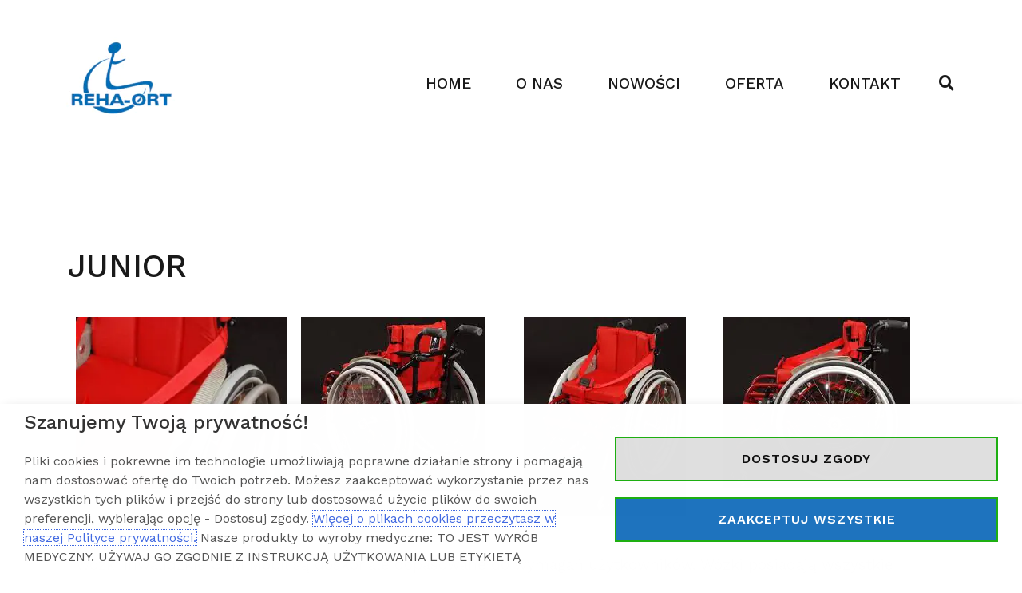

--- FILE ---
content_type: text/css
request_url: https://www.reha-ort.pl/wp-content/uploads/elementor/css/post-2634.css?ver=1769056571
body_size: 168
content:
.elementor-2634 .elementor-element.elementor-element-806cf69 .gallery-item .gallery-caption{text-align:center;}.elementor-2634 .elementor-element.elementor-element-847ae55{--spacer-size:30px;}.elementor-2634 .elementor-element.elementor-element-c6c4b1e .elementor-button{background-color:var( --e-global-color-ef07777 );}.elementor-2634 .elementor-element.elementor-element-c6c4b1e .elementor-button-content-wrapper{flex-direction:row;}.elementor-2634 .elementor-element.elementor-element-c6c4b1e .elementor-button .elementor-button-content-wrapper{gap:10px;}.elementor-2634 .elementor-element.elementor-element-6ea47eb .elementor-button{background-color:var( --e-global-color-secondary );}